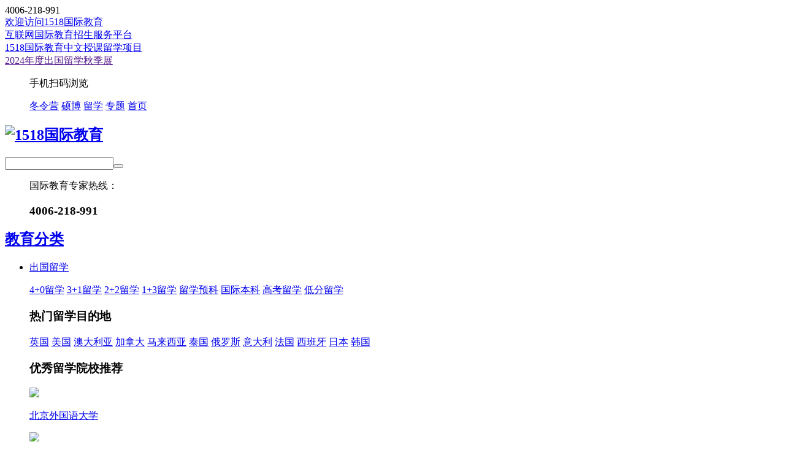

--- FILE ---
content_type: text/html; charset=utf-8
request_url: http://1518edu.com/40lx/6076
body_size: 11001
content:
<!doctype html>
<html>
<head>
<meta charset="utf-8">
<title>西交利物浦大学4+0国际本科报名条件-4+0留学-出国4+0留学问答_常见问题解答-1518国际教育</title>
<meta name="viewport" content="width=device-width,initial-scale=1,user-scalable=no" /> 
<meta name="Keywords" content="西交利物浦大学4+0,4+0国际本科 "/>
<meta name="Description" content="西交利物浦大学以使师生“Happy life successful career（幸福生活、成功人生）”为核心理念，以保护和发展人类生存能力为核心目标，以多元、规则、创新、自由、信任为核心价值，利用其在治理结构和管理模式上的空间，直接面向世界和未来发展趋势，融合东西文化与教育精华，"/>
<meta http-equiv="X-UA-Compatible" content="IE=edge">
<meta name="renderer" content="webkit">
<meta http-equiv="Cache-Control" content="no-siteapp"/>
<link rel="shortcut icon" href="/favicon.ico">
<link rel="stylesheet" href="/ui/css/base.css">
<link rel="stylesheet" href="/ui/css/style.css">
<script src="/ui/js/uaredirect.js"></script>
<script>uaredirect("/40lx/6076?f=m","");</script>
<!--[if (gte IE 9)|!(IE)]><!-->
<script src="/ui/am/js/jquery.min.2.1.4.js"></script>
<!--<![endif]-->
<!--[if lte IE 8 ]>
<script src="/ui/am/js/jquery-1.8.3-min.js"></script>
<script src="/ui/am/js/modernizr.js"></script>
<script src="/ui/am/js/amazeui.ie8polyfill.min.js"></script>
<![endif]-->
<script src="/ui/uk/js/uikit.min.js"></script>
<script src="/ui/uk/js/uikit-icons.min.js"></script>
<script src="/ui/am/js/amazeui.min.js"></script>
<script src="/ks_inc/kesion.common.js"></script>
<style>
.me-channel li a{ background:#fff;}
.me-channel li.curr a{ background:#DA251D; color:#fff}
.uk-sticky{box-shadow:0 5px 15px rgba(0,0,0,.08);}
.uk-alert-success{ text-align:center;text-align:center; font-size:12px;padding:10px 30px 10px 15px}
.uk-alert-close{ top:12px; right:10px}
</style>
<script type="application/ld+json">{"@context":"https://ziyuan.baidu.com/contexts/cambrian.jsonld","@id":"http://www.1518edu.com/40lx/6076","title":"西交利物浦大学4+0国际本科报名条件",
"description":"西交利物浦大学以使师生“Happy life successful career（幸福生活、成功人生）”为核心理念，以保护和发展人类生存能力为核心目标，以多元、规则、创新、自由、信任为核心价值，利用其在治理结构和管理模式上的空间，直接面向世界和未来发展趋势，融合东西文化与教育精华，",
"images":["http://www.1518edu.com"],
"upDate":"2022-04-13T13:47:51"},
</script>
</head>
<body>
<div class="me-top uk-visible@s">
<div class="uk-container uk-container-expand">
<div class="uk-grid-collapse uk-grid-match uk-child-width-expand@s" uk-grid>
<div><div id="rollAD" class="me-roll"><div id="rollText"><i class="am-icon-phone-square"></i>4006-218-991<br/>
<a href="/">欢迎访问1518国际教育</a><br/>
<a href="/">互联网国际教育招生服务平台</a><br/>
<a href="/zhongwen/">1518国际教育中文授课留学项目</a><br/>
<a href="">2024年度出国留学秋季展</a><br/></div></div></div>
<div><ul class="me-top-nav">
<a href="#"><i class="am-icon-mobile"></i></a><div uk-drop="mode:click;offset:0"><script src="/ui/js/qrcode.js"></script><div class="qrcode"><div id="output"></div><p>手机扫码浏览</p></div></div>
<a href="/camp/">冬令营</a>
<a href="/sobo/">硕博</a>
<a href="/liuxue/">留学</a>
<a href="/advance/">专题</a>
<a href="/">首页</a>
</ul></div>
</div>
</div>
</div>
<div class="me-header">
<div class="uk-container">
<div class="me-header-box">
<h2 class="me-logo"><a href="/"><img src="/ui/slogo.png"  alt="1518国际教育"/></a></h2>
<div class="uk-grid-small uk-grid-match" uk-grid>
<div class="uk-width-1-2@s uk-width-2-3@m"><div class="me-search">
<script> 
function dosearch(){var key=jQuery("#key-text").val();if (key=='' || key=='请输入搜索关键字'){KesionJS.Alert("请输入搜索关键字！","jQuery('#key-text').focus()");}else{var m=jQuery("#headSearchType").val();location.href="/search?key-"+ key+",type-article";}}
jQuery(document).ready(function(){if (jQuery("#key-text").val()==''){jQuery("#key-text").val('')}});
</script>
<div class="uk-search uk-search-default"><input type="input" id="key-text" class="uk-search-input" name="key" value="" onFocus="this.value=(this.value=='请输入搜索关键字')?'':this.value" onBlur="this.value=(this.value=='')?'请输入搜索关键字':this.value"/><input id="headSearchType" name="searchType" type="hidden" value="0"><button type="submit" class="uk-search-icon-flip" onClick="dosearch();" uk-search-icon></button></div>
</div></div>
<div class="uk-width-1-2@s uk-width-1-3@m uk-visible@s"><dl class="me-logo-tel"><dd><p>国际教育专家热线：</p><h3>4006-218-991</h3></dd><dt><i class="am-icon-phone"></i></dt></dl></div>
</div>
</div>
</div>
</div>
<link rel="stylesheet" href="/ui/css/nav.css">
<div class="hc-nav uk-visible@m"><div class="uk-container"><div class="hc-nav-bar"><div class="hc-lnav"><div class="allbtn"><h2><a href="#"><i class="am-icon-list-ul"></i>教育分类</a></h2>
<ul class="jspop-box">
<li class="a2">
<div class="tx"><a href="/liuxue/"><i class="am-icon-plane"></i>出国留学</a> </div>
<dl class="box-dl">
<a href="/advance/gkzt/5149.html">4+0留学</a>
<a href="/advance/mszt/5151.html">3+1留学</a>
<a href="/advance/mszt/5163.html">2+2留学</a>
<a href="/advance/mszt/5176.html">1+3留学</a>
<a href="/advance/mszt/5179.html">留学预科</a>
<a href="/advance/mszt/5180.html">国际本科</a>
<a href="/advance/gkzt/5193.html">高考留学</a>
<a href="/advance/gkzt/5239.html">低分留学</a>
<i class="am-icon-angle-right"></i>
</dl>
<div class="pop">
<h3>热门留学目的地</h3>
<dl class="pop-alink">
<a href="/country/Britain/">英国</a>
<a href="/country/America/">美国</a>
<a href="/country/Australia/">澳大利亚</a>
<a href="/country/Canada/">加拿大</a>
<a href="/country/Malaysia/">马来西亚</a>
<a href="/country/Thailand/">泰国</a>
<a href="/country/Russia/">俄罗斯</a>
<a href="/country/Italy/">意大利</a>
<a href="/country/France/">法国</a>
<a href="/country/Spain/">西班牙</a>
<a href="/country/Japan/">日本</a>
<a href="/country/Korea/">韩国</a>
</dl>
<div class="am-cf pop-line"></div>
<h3>优秀留学院校推荐</h3>
<dl class="pop-avg">
<a href="/liuxue/bfsu/"><div><img src="/images/logo/bfsu-logo.png"><p>北京外国语大学</p></div></a><a href="/liuxue/bisu/"><div><img src="/images/logo/bisu-logo.png"><p>北京第二外国语学院</p></div></a><a href="/liuxue/buct/"><div><img src="/images/logo/buct-logo.png"><p>北京化工大学</p></div></a><a href="/liuxue/uibe/"><div><img src="/images/logo/uibe-logo.png"><p>对外经济贸易大学</p></div></a>

</dl>
<div class="am-cf pop-line"></div>
<h3>口碑留学项目推荐</h3>
<dl class="pop-list">
<a href="/liuxue/bfsu/"><p>北京外国语大学 1+3多国预科、2+2国际本科</p></a>
<a href="/liuxue/cuc/"><p>中国传媒大学 英美澳加等留学预科</p></a>
<a href="/liuxue/uibe/"><p>对外经济贸易大学 1+3/4 3+2本硕连读</p></a>
<a href="/liuxue/cufe/"><p>中央财经大学 3+2/1+3/2+3多国名校直升</p></a>
</dl></div></li>
<li class="a3">
<div class="tx"><a href="/guoji/"><i class="am-icon-university"></i>国际学校</a> </div>
<dl class="box-dl">
<a href="/guoji/small/">国际小学</a>
<a href="/guoji/middle/">国际初中</a>
<a href="/guoji/high/">国际高中</a>
<a href="/guoji/course/">国际课程</a><a href="/guoji/howchoose/" >择校指南</a><a href="/guoji/opendate/">校园开放日</a>
<i class="am-icon-angle-right"></i>
</dl>
<div class="pop">
<h3>国际学校家长关注</h3>
<dl class="pop-alink"><a href="/guoji/small/">小学课程</a><a href="/guoji/middle/">初中课程</a><a href="/guoji/high/">高中课程</a><a href="/guoji/course/">AP课程</a><a href="/guoji/course/">BC课程</a><a href="/guoji/course/">A-level课程</a><a href="/guoji/course/">IB课程</a></dl>
<div class="am-cf pop-line"></div>
<h3>优秀国际学校推荐</h3>
<dl class="pop-avg">
<a href="/guoji/beila/"><div><img src="/uploadfiles/guoji/logo/beila-logo.png"><p>中育贝拉国际学校</p></div></a>
<a href="/guoji/bjwgy/"><div><img src="/uploadfiles/guoji/logo/bjwgy-logo.png"><p>北京外国语大学</p></div></a>
<a href="/guoji/sjt/"><div><img src="/uploadfiles/guoji/logo/sjt-logo.png"><p>上海交通大学国际高中</p></div></a>
<a href="/guoji/zizhu/"><div><img src="/uploadfiles/guoji/logo/zhiqing-logo.png"><p>清华紫清国际学校</p></div></a>
</dl>
<div class="am-cf pop-line"></div>
<h3>口碑国际课程推荐</h3>
<dl class="pop-list"><a href="/guoji/ywies/4553.html"><p>幼儿教育</p></a><a href="/guoji/beila/4576.html"><p>中育贝拉国际高中北京学校2019春季招生</p></a><a href="/guoji/kaishi/4582.html"><p>凯师美国高中课程班</p></a><a href="/guoji/zizhu/4653.html"><p>美国日内瓦大学本科项目</p></a>
</dl></div></li>
<li class="a1">
<div class="tx"><a href="/vip/"><i class="am-icon-briefcase"></i>直接出国留学</a> </div>
<dl class="box-dl">
<a href="/advance/direct/">直接申请</a>
<a href="/zhongwen/">中文授课留学</a>
<a href="/vip/tglx/">泰国留学</a>
<a href="#">韩国留学</a>
<a href="#">马来西亚留学</a>
</dl></li>
<li class="a4">
<div class="tx"><a href="/camp/"><i class="am-icon-paint-brush"></i>冬夏令营</a> </div>
<dl class="box-dl">
<a href="/winter/">冬令营</a>
<a href="/external/">出国游学</a>
<a href="/summer/">夏令营</a>
<i class="am-icon-angle-right"></i>
</dl></li></ul></div></div>
<ul class="me-menu">
<li><a href="/">首页</a></li>
<li><a href="/liuxue/">留学项目</a><span class="me-menu-hot"></span></li><li><a href="/sobo/">硕博留学</a></li>
<li><a href="/camp/">冬夏令营</a></li><li><a href="/advance/direct/">留学直申</a></li><li><a href="/article/">升学资讯</a></li>
<li style="float:right">
<a href="javascript:;">择校服务 <span class="am-icon-caret-down"></span></a>
<ul uk-dropdown="mode:click;offset:0">
<li><a href="/advance/">能力提升</a></li><li><a href="/expo/">择校展会</a></li><li><a href="/plan/">升学规划</a></li>
<li><a href="/abroad/">境外服务</a></li><li><a href="/gaokao/">助力高考</a></li>
</ul>
</li></ul></div></div></div><div class="uk-clearfix"></div>
<div class="uk-container"><div class="me-position"><a href="/">首页</a><i></i><a href="/article/">升学资讯</a><i></i><a href="/article/knowledge/">留学问答</a><i></i><a href="/40lx/">4+0留学</a><i></i>浏览文章</div></div>
<div class="uk-container">
<div class="me-class">
<div class="me-channel">
<ul uk-sticky="bottom:#footer;media:@l">
 <li><a href="/article/knowledge/know/">留学百科</a></li><li><a href="/article/knowledge/wiki/">留学预科</a></li><li><a href="/article/knowledge/faq/">3+2留学</a></li><li class="curr"><a href="/22lx/">2+2留学</a></li><li><a href="/40lx/">4+0留学</a></li><li><a href="/zwhz/">中外合作办学</a></li>

<li class="uk-visible@l"><a href="#" uk-totop uk-scroll></a></li>
</ul>
</div>
<div class="uk-grid-medium" uk-grid>
<div class="uk-width-2-3@m">
<div class="uk-card uk-card-default me-article">
<div class="uk-clearfix"></div>
<article class="am-article">
<div class="am-article-hd">
<h1 class="am-article-title">西交利物浦大学4+0国际本科报名条件</h1>
<ul class="am-article-meta">
<li class="am-fl" title="日期"><i class="am-icon-clock-o"></i>2022-04-13 / 13:47</li>
<li class="am-fl" title="浏览"><i class="am-icon-eye"></i><font type="showhits" action="count" f="0" id="6076" t="1" modelid="1">0</font></li>
<li class="am-fr"></li>
</ul>
</div>
<div class="am-cf"></div>
<div class="am-article-bd"><p>&nbsp;&nbsp;&nbsp;&nbsp;&nbsp;&nbsp;&nbsp;&nbsp;西交利物浦大学以使师生“Happy life and successful career（幸福生活、成功人生）”为核心理念，以保护和发展人类生存能力为核心目标，以多元、规则、创新、自由、信任为核心价值，利用其在治理结构和管理模式上的空间，直接面向世界和未来发展趋势，融合东西文化与教育精华，整合全球资源，探索高等教育新模式，培育有国际视野和竞争力的世界公民，以期影响中国乃至世界的教育发展。</p><p>&nbsp;&nbsp;&nbsp;&nbsp;&nbsp;&nbsp;&nbsp;&nbsp;西交利物浦大学按照世界知名大学标准选聘师资，现有教师近400人，其中80%为外籍教师。专业课教师均具有国际知名大学博士学位和丰富的教学与科研经验。2011年起，西交利物浦大学聘用国际顶级教育猎头公司面向全球选聘高端人才，以英国蛋白质研究协会主席David O’Connor教授为代表的世界级学者已经陆续全职加盟西浦。</p><p>&nbsp;&nbsp;&nbsp;&nbsp;&nbsp;&nbsp;&nbsp;&nbsp;西交利物浦大学面向海内外招收本科生、研究生, 接受国外大学交换生，目前注册学生9000余人，100余名海外学生来自全球20余个国家和地区。西交利物浦大学开设以理、工、管、文等23个专业，除公共基础课外均采用全英文授课。</p><p>&nbsp;&nbsp;&nbsp;&nbsp;&nbsp;&nbsp;&nbsp;&nbsp;<strong>报名条件</strong></p><p><span style="white-space: normal;">&nbsp; &nbsp; </span><span style="white-space: normal;">&nbsp;&nbsp;&nbsp;&nbsp;</span>1. 拥护党的领导，品学兼优、遵纪守法的中国籍学生；</p><p><span style="white-space: normal;">&nbsp; &nbsp; </span><span style="white-space: normal;">&nbsp;&nbsp;&nbsp;&nbsp;</span>2. 原则上英语语言成绩最低要求：雅思6分，托福70分（iBT）；</p><p><span style="white-space: normal;">&nbsp; &nbsp; </span><span style="white-space: normal;">&nbsp;&nbsp;&nbsp;&nbsp;</span>3. 原录取（就读）大学世界排名原则上不低于世界前150 位；或拟（就）读专业的世界排名原则上不低于世界前50位。大学或专业排名原则上以最近两年QS/THE/US NEWS 的世界大学排名作为参照。</p></div>
<div class="am-cf"></div>
<div class="uk-alert-success" uk-alert hidden><a class="uk-alert-close" uk-close></a><p>丨--图片来源于网络，若有侵权请联系删除--丨</p></div>
<div class="am-cf"></div>
<ul class="am-article-tags"></ul>
<div class="am-cf"></div>
<ul class="am-navigation">
<li>上一篇：<a href="/40lx/6075" title="4+0国际本科院校招生条件是什么">4+0国际本科院校招生条件是什么</a></li>
<li>下一篇：<a href="/40lx/6079" title="中外合作办学4+0院校介绍（国内）">中外合作办学4+0院校介绍（国内）</a></li>
</ul>
</article>
<div class="uk-clearfix"></div>
</div>
<div class="uk-clearfix" id="baoming"></div>
<div class="xx-form">
<style>
.xx-form{ margin:0px auto;box-shadow: 0 5px 15px rgba(0,0,0,.08);}
</style>
<h3>填写下面表单快速预报名</h3>
<form name="order" action="/plus/plus.form/formrecord.aspx?action=Save&id=5" method="post" class="am-form" data-am-validator>
<script>
thisURL = document.URL;
strwrite = "<input type='hidden' id='ourl' name='ourl' value="+ thisURL +" >"
document.write( strwrite );
</script>
<ul class="am-avg-sm-1 s-avg-article">
<li><dl><dt>留学问题全面解答，请输入你想咨询的问题：</dt><dd><input type="text" name="ofaq" id="ofaq" placeholder="在线预约享受VIP一对一咨询服务" value="" style="color: rgb(55, 55, 55);"></dd></dl></li>
</ul>
<ul class="am-avg-sm-2 am-avg-md-3 am-avg-lg-3 s-avg-article">
<li><dl><dt>学生姓名</dt><dd><input type="text" name="oname" id="oname" value="" class="required" required/></dd></dl></li>
<li><dl><dt>手机号码</dt><dd><input type="text" name="otel" id="otel" value="" class="required" required/></dd></dl></li>
<li><dl><dt>身份证号</dt><dd><input type="text" name="oid" id="oid" value=""/></dd></dl></li>
<li><dl><dt>验证码</dt><dd><input type="text" name="verifycode" size="6" class="code"><img src="/Plus/ValidateCode.aspx" align="absmiddle" onclick="this.src='/Plus/ValidateCode.aspx?t='+Math.random();" border="0" style="cursor:hand"></dd></dl></li>
<li><dl><dt></dt><dd><button class="am-btn am-btn-danger am-btn-sm am-btn-block" type="submit">提交申请</button></dd></dl></li>
<li><dl><dt></dt><dd style=" line-height:32px"><input name="agreement" type="checkbox" value="" required style=" margin:10px 5px 0px 0px">已阅读<a href="#id-phone" uk-toggle>《个人信息授权书》</a></dd></dl></li>
</ul>
</form>
<script type="text/javascript">
$(document).ready(function(){
$("form[oname = 'order']").submit(function(){
var msg = 1;
$(".required").each(function() {
if($(this).val() == ''){
$(this).css("border","1px solid red");
msg = 0; 
}
});
var phone=$("#otel").val();
if(!(/^1[3456789]\d{9}$/.test(phone))){
alert("手机号码有误，请重填");
msg = 0; 
}
if(msg == 0){
return false;
}
});
});
</script> 
</div>
<div class="uk-clearfix uk-margin"></div>
</div>
<div class="uk-width-1-3@m">
<div class="uk-card uk-card-default me-blank">
<div class="me-tit-right"><span class="me-tit-span"><i class="me-tit-span-i"></i>热门推荐</span></div>
<ul class="me-list-right">
<li><em class="em01">1</em><a href="/40lx/6480" title="4+0中外合作办学国家承认学历吗？">4+0中外合作办学国家承认学历吗？</a><span>714</span></li><li><em class="em02">2</em><a href="/40lx/6524" title="国际本科4+0项目入学条件">国际本科4+0项目入学条件</a><span>591</span></li><li><em class="em03">3</em><a href="/40lx/6144" title="广东省的这几所4+0国际本科，你知道吗？ ">广东省的这几所4+0国际本科，你知道吗？ </a><span>479</span></li><li><em class="em04">4</em><a href="/40lx/6079" title="中外合作办学4+0院校介绍（国内）">中外合作办学4+0院校介绍（国内）</a><span>471</span></li><li><em class="em05">5</em><a href="/40lx/6080" title="中外合作办学4+0自主招生院校招生信息盘点汇总">中外合作办学4+0自主招生院校招生信息盘点</a><span>445</span></li><li><em class="em06">6</em><a href="/40lx/6068" title="2023年4+0国际本科院校一览">2023年4+0国际本科院校一览</a><span>427</span></li><li><em class="em07">7</em><a href="/40lx/6147" title="4+0国际本科项目有哪些院校可以推荐？">4+0国际本科项目有哪些院校可以推荐？</a><span>427</span></li><li><em class="em08">8</em><a href="/40lx/6465" title="4+0本科是什么意思？">4+0本科是什么意思？</a><span>401</span></li><li><em class="em09">9</em><a href="/40lx/6450" title="国际本科4+0项目：不出国也能留学，没过线也能上985、211">国际本科4+0项目：不出国也能留学，没过线</a><span>341</span></li><li><em class="em010">10</em><a href="/40lx/6566" title="国际本科4+0项目入学条件">国际本科4+0项目入学条件</a><span>324</span></li>

</ul>
<div class="uk-clearfix"></div>
<div class="me-slider-right">
<div data-am-widget="slider" class="am-slider am-slider-c2" data-am-slider='{&quot;directionNav&quot;:false}' >
<ul class="am-slides">
<li><a href="/40lx/6480"><img src="/Upload/images//2023-1/Q133179818596923.jpg"><div class="am-slider-desc">4+0中外合作办学国家承认学历吗？</div></a></li><li><a href="/article/dynamic/zjsd/5100.html"><img src="/Upload/images/2021/6376238549561138102086499.jpg"><div class="am-slider-desc">出国留学的意义，为什么这么多人选择出国留学</div></a></li><li><a href="/article/news/6697.html"><img src="/Upload/images/2024/6384894457118265294183219.png"><div class="am-slider-desc">出国留学档案如何处理掉(出国留学档案办理流程)</div></a></li><li><a href="/article/apply/condition/5233.html"><img src="/Upload/images/2021-8/6376559563429816143212960.jpg"><div class="am-slider-desc">想去香港求学读本科，这些条件不能少！</div></a></li>

</ul>
</div>
</div>
<div class="uk-clearfix"></div>
</div>
<div class="uk-clearfix"></div>
</div>
</div>
</div>
</div>
	
<div class="uk-clearfix" id="footer"></div>
<div class="me-bottom">
<div class="uk-container">
<div class="uk-grid-collapse uk-grid-match" uk-grid>
<div class="uk-width-2-3@s uk-width-1-2@m">
<ul class="am-avg-sm-3 am-avg-md-4 am-avg-lg-4 s-avg-bottom">
<li><dl><dt>1518国际教育</dt><dd><p><a href="/about/">关于我们</a></p><p><a href="/contact/">联系我们</a></p><p><a href="/joinus/">加入我们</a></p><p><a href="/statement/">网站声明</a></p><p><a href="/agreement/">隐私政策</a></p></dd></dl></li>
<li><dl><dt>机构服务</dt><dd><p><a href="/cooperation/">商务合作</a></p><p><a href="/cooperation/">代理招生</a></p><p><a href="/cooperation/">合作招生</a></p><p><a href="/abroad/">发布广告</a></p></dd></dl></li>
<li><dl><dt>学员服务</dt><dd><p><a href="javascript:void(0);" onclick="openJesongChatByGroup(36591,68008);return false">帮我选课</a></p><p><a href="javascript:void(0);" onclick="openJesongChatByGroup(36591,68008);return false">免费咨询</a></p><p><a href="/toushu/">投诉建议</a></p><p><a href="/gaokao/gkzn/">在线报名</a></p></dd></dl></li>
<li class="am-show-md-up"><dl class="footer-menu-r"><dt>发现更多</dt><dd><p><a href="/map">网站导航</a></p><p><a href="/friendlink">友情链接</a></p><p><a href="/advance/">热门项目</a></p></dd></dl></li>
</ul>
</div>
<div class="uk-width-1-3@s uk-width-1-4@m">
<div class="me-bottom-tel">
<img src="/ui/images/png/tel.png">
<div class="am-cf"></div>
<div class="me-bottom-teltxt">全国统一客服电话(免长途费)<br><span id="tel">4006-218-991</span><br>周一至周六 09:00-17:00 接听</div>
</div>
</div>
<div class="uk-visible@m uk-width-1-4@m">
<ul class="am-avg-sm-2 s-avg-weixin">
<li><dl><dt><img src="/ui/images/jpg/wxgzh.jpg" /></dt><dd>微信官方公众号</dd></dl></li>
<li><dl><dt><img src="/ui/images/jpg/wxzx.jpg" /></dt><dd>微信扫码咨询</dd></dl></li>
</ul>
</div>
</div>
</div>
</div>
<div class="me-copyright">
<p>Copyright © &nbsp;2025. All Rights Reserved.</p><p>北京欧美理想环球教育科技有限公司 版权所有</p>
<p id="icp"><script src="/ui/js/icp.js"></script></p>
<ul class="am-avg-sm-2 am-avg-md-4 s-avg-icp">
<li><dl><a href="http://www.bjjubao.org/" target="_blank" rel="nofollow"><dt><img src="/ui/images/png/footer-ba00.png" /></dt><dd>北京互联网<br>举报中心</dd></a></dl></li>
<li><dl><a href="#" target="_blank" rel="nofollow"><dt><img src="/ui/images/png/footer-ba01.png" /></dt><dd>网络110<br>报警服务</dd></a></dl></li>
<li><dl><a href="http://www.12377.cn/" target="_blank" rel="nofollow"><dt><img src="/ui/images/png/footer-ba02.png" /></dt><dd>不良信息<br>举报中心</dd></a></dl></li>
<li><dl><a href="http://www.wenming.cn" target="_blank" rel="nofollow"><dt><img src="/ui/images/png/footer-ba03.png" /></dt><dd>中国文明网<br>传播文明</dd></a></dl></li>
</ul>
</div>
<div id="id-phone" class="uk-flex-top" style="z-index:999999999" uk-modal><div class="uk-modal-dialog uk-modal-body uk-margin-auto-vertical"><button class="uk-modal-close-default" type="button" uk-close></button><h4>《个人信息授权书》</h4><p>尊敬的用户，您选择使用“已阅读”《个人信息授权书》后，您同意本平台网站在法律允许的范围内，收集您的手机号码，您的手机号码仅会用于页面的预填充，且只有您点击提交按钮之后信息才会传递给相关院校招生办。</p></div></div>
<script>jQuery('#output').qrcode({width:150,height:150,foreground:"#da251d",text:"/40lx/6076"});</script>
<script src="/ui/js/novacancy.js"></script>
<script src="/ui/js/me.js"></script>
<script src="/tp/PC/skin/js/page.load.js"></script>
</body>
</html>

--- FILE ---
content_type: application/javascript
request_url: http://1518edu.com/ks_inc/kesion.common.js
body_size: 15950
content:
/**----前台模板里必须调用的通用JS文件--**/
var appurl = '/'; //主程序安装URL,请正确填写,否则可能导到JS不能用,如是网站有启用二级域名，请填写主站域名

if(window.name!='dragmain'){
    document.write('<script src="' + appurl + 'ks_inc/dialog/jquery.artDialog.js?skin=opera"><\/script><script src="' + appurl + 'ks_inc/dialog/plugins/iframeTools.js"><\/script>');
};


/**
 * 全站搜索
 */
function siteSearch(id, url) {
    var $id = $('#' + id)
    if (!$.trim($id.val())) {
        $id.val('').focus();
        return false
    }
    var type = $("#type").val();
    if (type == undefined) type = 'all';
    if (url.indexOf("?") == -1) {
        location.href = url + '?type-' + type + ',key-' + $id.val();
    } else {
        location.href = url + ',type-' + type + ',key-' + $id.val();

    }
    return false;
}

/**
 * 新增（默认图片）
 */
var replaceDefaultImgArray = [];
function replaceDefaultImg(el){
    replaceDefaultImgArray.push(el)
}

function copyText(id) {
    var Url2 = document.getElementById(id);
    Url2.select(); // 选择对象
    document.execCommand("Copy"); // 执行浏览器复制命令
    KesionJS.Alert("恭喜，复制成功！", null);
} 

function openDialogBox(url, params) {
    params = params || {};
    params.width = params.width || 1000;
    params.height = params.height || 530;
    var box = $.dialog.open(url, {lock: true, title: params.title, width: params.width, height: params.height});
    return box
}
function closeAllDialogBox(resolve) {
    var list = art.dialog.list;
    for (var i in list) {
        list[i].close();
    };
    
    if (resolve) {
        new Function(resolve)()
    }
}


//===========================Ajax标签结束开始===============================================
$(document).ready(function() {

    $("span[type=ajax]").each(function() {
        loadAjaxList($(this));
    });

    $("*[linkref]").click(function() {
        var linkid = $(this).attr("linkref");
        var url = appurl + "plus/Ajaxs.ashx?a=linkhits&linkid=" + linkid + "&anticache=" + Math.floor(Math.random() * 1000);
        $.ajax({
            type: "get",
            async: false,
            url: url,
            cache: false,
            success: function(d) {}
        });
    });
    $("font[type=showhits]").each(function() {
        var url = appurl + "index.aspx?c=hits&action=" + $(this).attr("action") + "&f=" + $(this).attr("f") + "&t=" + $(this).attr("t") + "&modelid=" + $(this).attr("modelid") + "&id=" + $(this).attr("id") + "&anticache=" + Math.floor(Math.random() * 1000);
        var o = $(this);
        $.ajax({
            type: "get",
            async: false,
            url: url,
            cache: false,
            success: function(d) {
                o.html(d);
            }
        });

    });
	

    //判断APP
    if (isOpenApp()) {
        $(".quick-btn").hide();
        $("body").addClass("appbody");
    }

});
//========================ajax方式加载标签 参数：obj 标签ID ,labelParam 标签参数========================
function loadAjaxList(o) {
    var id = o.attr("id");
    var idarr = id.split('_');
    var labelid = idarr[0].replace(/ks/g, "").replace(/SQL/g, "").replace(/Special/g, "");
    var typeid = idarr[1]; //是否分页
    var channelid = idarr[2];
    var classid = idarr[3];
    var infoid = idarr[4];
    var specialid = idarr[5];
    if (id.substring(0, 7) == "Special") {
        loadPage('Special', id, labelid, 1, channelid, classid, infoid, refreshtype, specialid, userparam);
    } else if (id.substring(0, 2) == "ks") {
        if (typeid == 1) { //分页
            loadPage('Label', id, labelid, 1, channelid, classid, infoid, refreshtype, specialid, userparam);
        } else {
            getlabelcontent("plus/ajaxLabel.aspx", id, labelid, "Label", typeid, channelid, classid, infoid);
        }
    } else if (id.substring(0, 3) == "SQL") {
        var refreshtype = o.attr("refreshtype");
        var userparam = o.attr("userparam");
        if (idarr[1] == 1) {
            loadPage('SQL', id, labelid, 1, channelid, classid, infoid, refreshtype, specialid, userparam);
        } else {
            getlabelcontent("plus/ajaxLabel.aspx?1=1" + getUrlParam(), id, labelid, "SQL", userparam, channelid, classid, infoid);
        }
    }
};

function getlabelcontent(posturl, id, labelid, action, userparam, channelid, classid, infoid) {
    $.get(appurl + posturl, {
        action: action,
        labelid: labelid,
        userparam: userparam,
        channelid: channelid,
        m_classid: classid,
        m_infoid: infoid
    }, function(d) {
        $("#" + id).html(d);
    });
};

function loadPage(action, id, labelid, page, modelid, classid, infoid, refreshtype, specialid, userparam) {
        if (userparam == '') {
            $("#" + id).html("<div align='center'>正在读取数据...</div>");
        } else {
            $("span[userparam^='" + userparam + "']").html("<div align='center'>正在读取数据...</div>");
        }
        var s = appurl + "plus/ajaxLabel.aspx?action=" + action + "&ispage=1&objid=" + escape(id) + "&m_infoid=" + infoid + "&m_id=" + modelid + "&labelid=" + escape(labelid) + "&m_classid=" + classid + "&refreshtype=" + refreshtype + "&specialid=" + specialid + "&page=" + page + "&userparam=" + escape(userparam) + getUrlParam();
        $.ajax({
            type: "post",
            url: s,
            cache: false,
            success: function(d) {
                if (userparam == '') {
                    $("#" + id).html(d);
                } else {

                    $("span[userparam='" + userparam + "']").html(d);
                }

            }
        });
    };
    //取url传的参数

function getUrlParam() {
    var URLParams = new Object();
    var aParams = document.location.search.substr(1).split('&'); //substr(n,m)截取字符从n到m,split('o')以o为标记,分割字符串为数组
    if (aParams != '' && aParams != null) {
        var sum = new Array(aParams.length); //定义数组
        for (i = 0; i < aParams.length; i++) {
            sum[i] = new Array();
            var aParam = aParams[i].split('='); //以等号分割
            URLParams[aParam[0]] = aParam[1];
            sum[i][0] = aParam[0];
            sum[i][1] = aParam[1];
        }
        var p = '';
        for (i = 0; i < sum.length; i++) {
            p = p + '&' + sum[i][0] + "=" + sum[i][1];
        }
        return p;
    } else {
        return "";
    }
};

function turn(page, objId, userparam) {
        if (page == -1) {
            alert("已经是首页了！");
        } else if (page == -2) {
            alert("已经是最后一页了！");
        } else {
            var idarr = objId.split('_');
            var labelid = idarr[0].replace("ks", "").replace("SQL", "");
            var channelid = idarr[2];
            var classid = idarr[3];
            var infoid = idarr[4];
            var specialid = idarr[5];
            var refreshtype = $("#" + objId).attr("refreshtype");
            var action = 'Label';
            if (objId.substring(0, 3) == "SQL") action = 'SQL';
            loadPage(action, objId, labelid, page, channelid, classid, infoid, refreshtype, specialid, userparam);
        }
    };
    //============================Ajax标签结束==================================================

//判断是不是APP中打开，是返回 true 否则返回false
isOpenApp = function() {
    var YundabaoUA = navigator.userAgent; //获取当前的useragent
    if (YundabaoUA.indexOf('CK 2.0') > -1) //判断当前的ua中是否包含"CK 2.0"，如果包含"CK 2.0"标识当前在云打包的应用中
    {
        return true;
    } else {
        return false;
    }
};

//检查是否中文字符
is_zw = function(str) {
    exp = /[0-9a-zA-Z_.,#@!$%^&*()-+=|\?/<>]/g;
    if (str.search(exp) != -1) {
        return false;
    }
    return true;
};

// 检查是否有效的扩展名
IsExt = function(FileName, AllowExt) {
        var sTemp;
        var s = AllowExt.toUpperCase().split("|");
        for (var i = 0; i < s.length; i++) {
            sTemp = FileName.substr(FileName.length - s[i].length - 1);
            sTemp = sTemp.toUpperCase();
            s[i] = "." + s[i];
            if (s[i] == sTemp) {
                return true;
                break;
            }
        }
        return false;
    };
    //检查是否数字方法一
is_number = function(str) {
        exp = /[^0-9()-]/g;
        if (str.search(exp) != -1) {
            return false;
        }
        return true;
    };
    //检查数字方法二

function CheckNumber(Obj, DescriptionStr) {
        if (Obj.value != '' && (isNaN(Obj.value) || Obj.value < 0)) {
            alert(DescriptionStr + "应填有效数字！");
            Obj.focus();
            return false;
        }
        return true;
    };
    //检查电子邮件有效性
is_email = function(str) {
        if ((str.indexOf("@") == -1) || (str.indexOf(".") == -1)) {
            return false;
        }
        return true;
    };
 //检查是否手机号
function ismobile(s, areacode) {
    if (areacode != '' && areacode != undefined) {
        if(areacode=='+86'){
            var p = /^(013|014|015|016|017|018|13|14|15|16|17|18|19)\d{9}$/;
            if (s.match(p) != null) {
                return true;
            }
            return false;
        }else if(areacode=='+1'){
            var mobilecode = areacode+s;
            if (mobilecode.length > 17) {
                return false;
            }
            if (!(new RegExp(/^(?:\(?[0\+]?\d{1,3}\)?)[\s-]?(?:0|\d{1,4})[\s-]?(?:(?:13\d{9})|(?:\d{7,8}))/).test(mobilecode))) {
                return false;
            }
            return true;
        }else{
            var mobilecode = areacode+s;
            if (mobilecode.length > 17) {
                return false;
            }
            if (!(new RegExp(/^(?:\(?[0\+]\d{2,3}\)?)[\s-]?(?:(?:\(0{1,3}\))?[0\d]{1,4})[\s-](?:[\d]{7,8}|[\d]{3,4}[\s-][\d]{3,4})/).test(mobilecode))) {
                return false;
            }
            return true;
        }
    }else{
        var p = /^(013|014|015|016|017|018|13|14|15|16|17|18|19)\d{9}$/;
        if (s.match(p) != null) {
            return true;
        }
        return false;
    }
};

//检查密码是否满足：密码长度不小于8位，包含数字、字母大、小写、符号中的至少2种
function checkAllowPassWord(val) {
    var regUpper = /[A-Z]/;
    var regLower = /[a-z]/;
    var regNum = /[0-9]/;
    var regTeShu = new RegExp("[`~!@#$^&*()=|{}':;',\\[\\].<>/?~！@#￥……&*（）——|{}【】‘；：”“'。，、？+-]");
    var complex = 0;
    if (regLower.test(val)) {
        ++complex;
    }
    if (regUpper.test(val)) {
        ++complex;
    }
    if (regNum.test(val)) {
        ++complex;
    }
    if (regTeShu.test(val)) {
        ++complex;
    }
    if (complex < 2 || val.length < 8) {
        return false
    } else {
        return true;
    }
}

OpenWindow = function(Url, Width, Height, WindowObj) {
    var ReturnStr = showModalDialog(Url, WindowObj, 'dialogWidth:' + Width + 'pt;dialogHeight:' + Height + 'pt;status:no;help:no;scroll:no;status:0;help:0;scroll:0;');
    return ReturnStr;
};

function OpenThenSetValue(Url, Width, Height, WindowObj, SetObj, SetObj2) {
    var ReturnStr = showModalDialog(Url, WindowObj, 'dialogWidth:' + Width + 'pt;dialogHeight:' + Height + 'pt;status:no;help:no;scroll:no;status:0;help:0;scroll:0;');
    if (ReturnStr != '' && ReturnStr != undefined) {
        SetObj.value = ReturnStr;
        if (SetObj2 != undefined) SetObj2.value = ReturnStr;
        try {
            document.getElementById("show" + SetObj.id).src = ReturnStr;
        } catch (e) {}
    }
    return ReturnStr;
};

//后台统一调用选择文件FieldID 返回的text ID号,ChannelID模型ID或对应uploadsetting.confg的模块名称
function SelectFiles(FieldID, ChannelID, pic, fun) {
    var param = 'channelid=' + ChannelID;
    if (isNaN(ChannelID)) {
        param = 'module=' + ChannelID;
    }
   
    if (document.all || dialogType == 1) {
        var str = OpenThenSetValue('../Include/SelectFile.aspx?' + param, 850, 420, window, $('#' + FieldID)[0]);
        if (pic != '' && pic != undefined) {
            $("#" + pic).attr("src", str);
        }
        if (fun != '' && fun != undefined) {
            eval(fun);
        }

    } else {
        if (fun == undefined) fun = '';
        parent.openWin('选择文件', 'Include/SelectFile.aspx?fieldID=' + FieldID + "&" + param + "&fun=" + fun, false, 960, 560);
    }
};

//前台
function SelectUserFiles(FieldID, ChannelID, pic, fun) {
    if (document.all || dialogType == 1) {
        var str = OpenThenSetValue('/plus/Include/SelectFile.aspx?channelid=' + ChannelID, 850, 420, window, $('#' + FieldID)[0]);
        if (pic != '' && pic != undefined) {
            $("#" + pic).attr("src", str);
        }
        if (fun != '' && fun != undefined) {
            eval(fun);
        }

    } else {
        if (fun == undefined) fun = '';
        parent.openWin('选择文件', '/plus/Include/SelectFile.aspx?fieldID=' + FieldID + "&channelid=" + ChannelID + "&fun=" + fun, false, 960,560);
    }
};

//后台选择模板
var dialogType = 0;

function SelectTemplate(FieldID, from3g) {
    if (dialogType == 1) {
        OpenThenSetValue('../include/KS.SelectTemplate.aspx?from3g=' + from3g, 700, 450, window, $('#' + FieldID)[0]);
    } else {
        parent.openWin('选择模板', 'include/KS.SelectTemplate.aspx?from3g=' + from3g + '&fieldID=' + FieldID, false,900, 580);
    }
};
var box = '';

function upbtnyun(FieldID,type) {
    if (type != undefined) {
        box = jQuery.dialog.open("/plus/Course/GetYunVideo.aspx?bgcolor=white&from=pc&VideoType=" + type + "&fieldID=" + FieldID, { lock: true, fixed: true, title: "<div style='text-align:left'>选择视频文件</div>", width: 1100, height: 650, max: false, min: false });
    }

}

function Getcolor(obj, param) {
    box = $.dialog.open(appurl + 'ks_inc/selectcolor.html?' + param, {
        id: 'colorbox',
        title: false,
        left: $('#' + obj).offset().left + 150,
        top: $('#' + obj).position().top + 110,
        width: 225,
        height: 148,
        min: false,
        max: false,
        padding: "0px 0px"
    });
    $('#' + obj).attr('src', '../../admin/images/rect.gif');
};

function ShowSkinPic(id) {
    $.ajax({
        type: "POST",
        url: appurl + "plus/ajaxs.ashx",
        data: "a=getSkinPic&skinid=" + id,
        success: function(data) {
            if (data == '') {
                $("#viewSkin").hide();
            } else {
                $("#viewSkin").show().attr("src", data);
            }
        }
    });
};
CheckEnglishStr = function(Obj, DescriptionStr) {
    var TempStr = Obj.value;
    var  i = 0;
    var  ErrorStr = '';
    var  CharAscii;
    if (TempStr != '') {
        for (i = 0; i < TempStr.length; i++) {
            CharAscii = TempStr.charCodeAt(i);
            if (CharAscii >= 255 || CharAscii <= 31) {
                ErrorStr = ErrorStr + TempStr.charAt(i);
            } else {
                if (!CheckErrorStr(CharAscii)) {
                    ErrorStr = ErrorStr + TempStr.charAt(i);
                }
            }
        }
        if (ErrorStr != '') {
            alert("出错信息:\n\n" + DescriptionStr + '发现非法字符:' + ErrorStr);
            Obj.focus();
            return false;
        }
        if (!(((TempStr.charCodeAt(0) >= 48) && (TempStr.charCodeAt(0) <= 57)) || ((TempStr.charCodeAt(0) >= 65) && (TempStr.charCodeAt(0) <= 90)) || ((TempStr.charCodeAt(0) >= 97) && (TempStr.charCodeAt(0) <= 122)))) {
            alert(DescriptionStr + '首字符只能够为数字或者字母');
            Obj.focus();
            return false;
        }
    }
    return true;
};
CheckErrorStr = function(CharAsciiCode) {
    var TempArray = new Array(43, 46, 34, 47, 92, 42, 58, 60, 62, 63, 124);
    for (var i = 0; i < TempArray.length; i++) {
        if (CharAsciiCode == TempArray[i]) { return false; }
    }
    return true;
};

InsertKeyWords = function(obj, KeyWords) {
    if (KeyWords != '') {
        if (obj.value.search(KeyWords) == -1) {
            if (obj.value == ''){
				obj.value = KeyWords;
			}
            else{ obj.value = obj.value + ' ' + KeyWords; 
			}
        }
    }
    if (KeyWords == 'Clean') {
        obj.value = '';
    }
    return;
};


CheckBox = function(checked) {
    $("input[type='checkbox']").attr("checked", checked);
};
CheckAll = function(form,obj) {
    $("input[type='checkbox']").each(function() {
        
        if (this.name != 'chkall' && !this.disabled && this.name.indexOf('$') < 0) {
           
            if ($('input[name="chkall"]')[0].checked == true) {
                this.checked = true;
                $(this).attr('checked',true)
            } else {
                this.checked = false;
                $(this).attr('checked',false)
            }
        }
    });

};

function InsertFileFromUp(FileList, fileSize, maxId, title, EditorId) {
    var files = FileList.split('/');
    var file = files[files.length - 1];
    var fileext = FileList.substring(FileList.lastIndexOf(".") + 1, FileList.length).toLowerCase();
    if (fileext == "gif" || fileext == "jpg" || fileext == "jpeg" || fileext == "bmp" || fileext == "png") {
        if (EditorId == ''){
            insertHTMLToEditor('<img src="' + FileList + '" border="0"/><br/>');
		}
        else{
            insertHTMLToEditorById(EditorId, '<img src="' + FileList + '" border="0"/><br/>');
		}
    } else if (fileext == "mp3" || fileext == "flv" || fileext == "mp4" || fileext == "f4v" || fileext == "wmv" || fileext == "swf" || fileext == "rm" || fileext == "rmvb") {
        var mheight = 450;
        if (fileext == "mp3") mheight = 100;
        if (EditorId == ''){
            insertHTMLToEditor('[media=' + fileext + ',500,' + mheight + ',1]' + FileList + '[/media]');
		}
        else{
            insertHTMLToEditorById(EditorId, '[media=' + fileext + ',500,' + mheight + ',1]' + FileList + '[/media]');
		}
    } else {
        var str = "<div class=\"quote\">[UploadFiles]" + maxId + "," + fileSize + ",." + fileext + "," + title + "[/UploadFiles]</div>";
        if (EditorId == '' || EditorId == undefined) {
            insertHTMLToEditor(str);
        } else {
            insertHTMLToEditorById(EditorId, str);
        }
    }
};

function insertHTMLToEditorById(editorId, codeStr) {
    eval(editorId + ".execCommand('insertHtml', '" + codeStr + "');");
};


//判断是否有选择复选框的值，参数op：edit修改
GetIDS = function(op) {
    var aa = document.getElementsByName("ids");
    var n = 0;
    for (var i = 0; i < aa.length; i++)
        if (aa[i].checked) n++;
    if (n == 0) {
        KesionJS.Alert('对不起，你没有选择记录!', null);
        return false;
    }
    if (op == 'del') {
        return (confirm('确定删除选中的记录吗?'));
    } else if (op == 'edit' && n > 1) {
        KesionJS.Alert('对不起，一次只能编辑一条记录!', null);
        return false;
    } else
        return true;
};
chk = function(obj) {
    var el = event.srcElement;
	
    var selectedcolor = '#E7F1FA';
    if (el.type == 'checkbox') {
        if (el.checked == true)
            obj.style.background = selectedcolor;
        else
            obj.style.background = '';
    } else {
        var chkbox = $(obj).find("input[type='checkbox']");
        if (chkbox.attr("checked") == undefined) {
            chkbox.attr("checked", true).parent().attr("class", "wCheck wCheck-mode-checkbox  wCheck-theme-square-classic-red wCheck-on");
            obj.style.background = selectedcolor;
        } else {
            obj.style.background = '#ffffff';
            chkbox.attr("checked", false).parent().attr("class", "wCheck wCheck-off wCheck-mode-checkbox  wCheck-theme-square-classic-red");
        }
    }
};

function Select(flag) {
    for (var i = 0; i < document.forms[0].elements.length; i++) {
        var e = document.forms[0].elements[i];
        if (e.type == "checkbox") {
            switch (flag) {
                case 0:
                    e.checked = 'checked';
                    e.parentElement.parentElement.style.background = '#D2E3F2';
                    break;
                case 1: //反选
                    if (e.checked == '') {
                        e.checked = 'checked';
                        e.parentElement.parentElement.style.background = '#D2E3F2';
                    } else {
                        e.checked = '';
                        e.parentElement.parentElement.style.background = '';
                    }
                    break;
                case 2:
                    e.checked = '';
                    e.parentElement.parentElement.style.background = '';
                    break;
            }
            //   e.checked='checked';
        }
    }
};

// 修改编辑栏高度
function zoomtextarea(num, objname) {
    if ($("#" + objname).height() > 200 || num > 0) {
        $("#" + objname).height($("#" + objname).height() + num * 10);
    }

};

function showtips(str) {
    document.write('<div id="tips" style="display:none;" class="message">');
    document.write(str + '</div><div style="clear:both;"></div>');
    $("#tips").fadeIn("slow");
};

//显示提示层代码
function showhintinfo(obj, objleftoffset, objtopoffset, title, info, objheight, showtype, objtopfirefoxoffset) {
    var p = getposition(obj);

    if ((showtype == null) || (showtype == "")) {
        showtype == "up";
    }
    document.getElementById('hintiframe' + showtype).style.height = objheight + "px";

    document.getElementById('hintinfo' + showtype).innerHTML = info;
    document.getElementById('hintdiv' + showtype).style.display = 'block';

    if ((objtopfirefoxoffset != null) && !IsIE) {
        document.getElementById('hintdiv' + showtype).style.top = p['y'] + objtopfirefoxoffset + "px";
    } else {

        if (objtopoffset == 0) {
            if (showtype == "up") {
                document.getElementById('hintdiv' + showtype).style.top = p['y'] - document.getElementById('hintinfo' + showtype).offsetHeight - 40 + "px";
            } else {
                document.getElementById('hintdiv' + showtype).style.top = p['y'] + obj.offsetHeight + 5 + "px";
            }
        } else {
            document.getElementById('hintdiv' + showtype).style.top = p['y'] + objtopoffset + "px";
        }
    }
    document.getElementById('hintdiv' + showtype).style.left = p['x'] + objleftoffset + "px";

};

function getposition(obj) {
    var r = new Array();
    r['x'] = obj.offsetLeft;
    r['y'] = obj.offsetTop;
    while (obj = obj.offsetParent) {
        r['x'] += obj.offsetLeft;
        r['y'] += obj.offsetTop;
    }
    return r;
};


//隐藏提示层代码
function hidehintinfo() {
    document.getElementById('hintdivup').style.display = 'none';
    document.getElementById('hintdivdown').style.display = 'none';
};


//==================================================Digg模块开始==================================================
digg = function(diggtype, channelid, infoid, installdir) {
    $.ajax({
        url: installdir + 'plus/Ajaxs.ashx',
        cache: false,
        data: 'a=digg&action=hits&ChannelID=' + channelid + '&infoid=' + infoid + '&diggtype=' + diggtype,
        success: function(returnvalue) {
            switch (returnvalue) {
                case "err":
                    KesionJS.Message('error.gif', 'digg error!', null);
                    break;
                case "over":
                    KesionJS.Message('error.gif', '您已评分过了，不能重复评分！', null);
                    break;
                case "nologin":
                    KesionJS.Message('error.gif', '您还没有登录，不能推荐!', null);
                    break;
                default:
                    try {
                        var sarr = returnvalue.split('|');
                        $('#s' + diggtype + sarr[0]).html(sarr[1 + diggtype]);
                        $('#d' + diggtype + sarr[0]).html("<a href='" + installdir + "index.aspx?c=model&a=dig' target='_blank'>查看</a>");
                    } catch (e) {}
                    try {
                        showdigg(returnvalue);
                    } catch (e) {}
            }
        }
    });
};

show_digg = function(diggtype, channelid, infoid, installdir) {
    $('#s' + diggtype + infoid).html("<img src='" + installdir + "sysimg/loading.gif' />");
    $.ajax({
        url: installdir + "plus/Ajaxs.ashx",
        cache: false,
        data: "a=digg&channelid=" + channelid + "&infoid=" + infoid + "&action=show&diggtype=" + diggtype,
        success: function(obj) {
            ShowDiggNum(obj, diggtype);
        }
    });

};
ShowDiggNum = function(returnvalue, diggtype) {
    var rarr = returnvalue.split('|');
    $('#s' + diggtype + rarr[0]).html(rarr[1 + diggtype]);
};
show_digg1 = function(channelid, infoid, installdir) {
    $.ajax({
        url: installdir + "plus/Ajaxs.ashx",
        cache: false,
        data: "a=digg&channelid=" + channelid + "&infoid=" + infoid + "&action=show",
        success: function(obj) {
            showdigg(obj);
        }
    });
};
showdigg = function(r) {
        try {
            var rarr = r.split('|');
            $("#s" + rarr[0]).html(rarr[1]);
            $("#c" + rarr[0]).html(rarr[2]);
            var znum = $("#s" + rarr[0]).html();
            var cnum = $("#c" + rarr[0]).html();
            var totalnum = parseInt(znum) + parseInt(cnum);
            if (parseInt(znum) == 0) {
                $("#perz" + rarr[0]).html('0%');
            } else {
                $("#perz" + rarr[0]).animate({
                    opacity: 0
                }, 1).html(((znum * 100) / totalnum).toFixed(2) + '%').animate({
                    opacity: 0.2
                }, 300).animate({
                    opacity: 0.5
                }, 200).animate({
                    opacity: 0.7
                }, 300).animate({
                    opacity: 1
                }, 800);
            }
            if (parseInt(cnum) == 0) {
                $("#perc" + rarr[0]).html('0%');
            } else {
                $("#perc" + rarr[0]).animate({
                    opacity: 0
                }, 1).html(((cnum * 100) / totalnum).toFixed(2) + '%').animate({
                    opacity: 0.2
                }, 300).animate({
                    opacity: 0.5
                }, 200).animate({
                    opacity: 0.7
                }, 300).animate({
                    opacity: 1
                }, 800);
            }
            $("#digzcimg").width(parseInt((znum / totalnum) * 55));
            $("#digcimg").width(parseInt((cnum / totalnum) * 55));
        } catch (e) {}
    };
    //==================================================Digg模块结束==================================================

//点分享加积分
function addScore(classid, infoid) {
        $.ajax({
            type: "POST",
            url: appurl + "plus/Ajaxs.ashx",
            data: "classid=" + classid + "&infoid=" + infoid + "&a=shareaddscore",
            success: function(data) {

            }
        });
        return true;
    };
    //点广告

function clickAds(adid, bid) {
    $.ajax({
        type: "POST",
        url: appurl + "plus/Ajaxs.ashx",
        data: "adid=" + adid + "&bid=" + bid + "&a=clickads",
        success: function(data) {

        }
    });
    return true;
};

//===========================以下是一些常用JS===============================================
var KesionJS = {
    //通用对话框
    Alert: function(msg, act) {
        if (frameElement == null || frameElement.api == undefined) {
            this.Alert1(msg, act);
        } else {
            var api = frameElement.api,
                W = api.opener;
            W.$.dialog.alert(msg, function() {
                setTimeout(function() {
                    eval(act);
                }, 1);
            });
        }
    },
    Alert1: function(msg, act) {
        $.dialog.alert(msg, function() {
            eval(act);
        });
    },
    AlertByTime: function(src, msg, t) {
        if (src == 1) {
            src = "success.gif";
        } else {
            src = "error.gif";
        }
        if (t == ''){ t = 2; }
        $.dialog.tips(msg, t, src, function() {});

    },
    Confirm: function(msg, fun1, fun2) {
        if (frameElement == null || frameElement.api == undefined) {
            this.Confirm1(msg, fun1, fun2);
        } else {
            var api = frameElement.api,
                W = api.opener;
            W.$.dialog.confirm(msg, function() {
                setTimeout(function() {
                    eval(fun1);
                }, 1);
            }, function() {
                setTimeout(function() {
                    eval(fun2);
                }, 1);
            });
        }
    },
    Confirm1: function(msg, fun1, fun2) {
        $.dialog.confirm(msg, function() {
            eval(fun1);
        }, function() {
            eval(fun2);
        });
    },
    Message: function(ico, msg, fun) {
        if (frameElement == null || frameElement.api == undefined) {
            this.Message1(ico, msg, fun);
        } else {
            var api = frameElement.api,
                W = api.opener;
            W.$.dialog.tips(msg, 2, ico, function() {
                setTimeout(function() {
                    eval(fun);
                }, 1);
            });

        }
    },
    Message1: function(ico, msg, fun) {
        $.dialog.tips(msg, 2);
        setTimeout(function() {
            eval(fun);
        }, 2000);
    },
    Tips: function(title, msg, w, h) {
        $.dialog({
            title: title,
            content: msg,
            width: w,
            height: h,
            max: false,
            min: false
        });
    },
    GetFileNameArea: function(val) {
        if (val == 0) {
            $('#filearea').css("display", "none");
        } else {
            $('#filearea').css("display", "");
        }
    },
    GetTemplateArea: function(val) {
        if (val == 2) {
            $('#templatearea').css("display", "none");
        } else {
            $('#templatearea').css("display", "");
        }
    },
    //word存图
    saveWordPic: function(callfrom, id) {

        var html = '';
        if (id != '' && id != undefined)
            html = eval('editor' + id + '.getContent()');
        else
            html = editor.getContent();
        var wordpic;
        try {
            wordpic = new ActiveXObject("Kesion.Word");
        } catch (exception) {
            KesionJS.Alert('您没有安装KesionCMS Word图片上传插件或您的浏览器不支持!', null);
            return;
        }
        if (html == '') {
            KesionJS.Alert('编辑器中没有内容!', null);
            return;
        }

        $('#ajaxmsg', window.parent.document).toggle();
        var temp = "";
        var strBase64 = "";

        var reg = /<img[\s\S]*?="file:\/\/\/[\s\S]*?"[\s\S]*?>/ig;
        var result = html.match(reg);
        if (result) {
            for (i = 0; i < result.length; i++) {
                var str = result[i];
                var src = str.split("file:\/\/\/")[1];
                src = src.split('"')[0];
                var source = "file:\/\/\/" + src;
                html = html.replace(str, "<img src='" + source + "'/>");
                var temppic = wordpic.ImageToBase64(src);
                //alert(str + "|" + temppic + "$");
                if (temppic != "") {
                    temp += source + "|" + temppic + "$";
                }
            }
            if (temp != "") {
                strBase64 = temp.substring(0, temp.length - 1);
            }
        }
        //alert(html);
        //        return strBase64;
        //document.write(html);
        //return;
        strBase64 = strBase64.replace(/\+/ig, "*");
        try {
            var oXmlHttp = new ActiveXObject("Microsoft.XMLHTTP");
            var postdata = "callfrom=" + callfrom + "&html=" + escape(html) + "&strbase64=" + escape(strBase64);
            //alert(postdata);
            oXmlHttp.open("POST", appurl + "plus/WordUploadPic.aspx", false);
            oXmlHttp.setRequestHeader("Content-Length", postdata.length);
            oXmlHttp.setRequestHeader("Content-Type", "application/x-www-form-urlencoded");
            oXmlHttp.send(postdata);
            if (oXmlHttp.readyState == 4) {
                if (oXmlHttp.status == 200) {
                    html = oXmlHttp.responseText;
                    if (id != '' && id != undefined) {
                        eval('editor' + id + '.setContent(html)');
                    } else {
                        editor.setContent(html);
                    }
                    $('#ajaxmsg', window.parent.document).toggle();
                    return;
                }
            }
        } catch (exception) {
            return;
        }
        return;
    }

};
//===========================JS结束=============================================================


    //检查是不是数字
isNumber = function(e) {
    if ($.browser.msie) {
        if (((event.keyCode > 47) && (event.keyCode < 58)) ||
            (event.keyCode == 8)) {
            return true;
        } else {
            return false;
        }
    } else {
        if (((e.which > 47) && (e.which < 58)) ||
            (e.which == 8)) {
            return true;
        } else {
            return false;
        }
    }
};

//打印指定区域
function PrintPage(myDiv) {
    var newstr = document.getElementById(myDiv).innerHTML;
    var oldstr = document.body.innerHTML;
    newstr += "<style>";
    newstr += "@media print { .noprint{display:none;}";
    newstr += "a{ color:#555;text-decoration:none;}";
    newstr += "table{ width:100%;  border:#000 solid 1px; border-collapse:collapse;}";
    newstr += "table .CTitle td,table .CTitle th{font-family:微软雅黑;font-size:18px; height:35px;line-height:35px;text-align:center; background-color:#ddd;padding:0 5px;border:#000 solid 1px; color:#555; white-space:nowrap;  }";
    newstr += "table td{ font-family:微软雅黑;font-size:17px;background:#FFF;border:#000 solid 1px;height:25px;line-height:25px;padding:5px;  }";
    newstr += "}</style>";
    document.body.innerHTML = newstr;
    var oldcss = $("link").attr("href");
    $("link").attr("href", "");
    window.print();
    document.body.innerHTML = oldstr;
    $("link").attr("href", oldcss);
    return false;
};

var sAgent = navigator.userAgent.toLowerCase();
var IsIE = sAgent.indexOf("msie") != -1;


/*******显示等待提示消********/
function showWaitInfo(info, obj) {
    try {
        if (obj == null) return;
        clearWaitInfo();
        var newd = document.createElement("span");
        newd.className = 'waitInfo';
        newd.id = 'waitInfo';
        newd.innerHTML = info;
        obj.parentNode.appendChild(newd);
    } catch (e) {}
};

function clearWaitInfo() {
    try {
        if ($('#waitInfo')) {
            $('#waitInfo')[0].parentNode.removeChild($('#waitInfo')[0]);
        }
    } catch (e) {}
};

function AddFavorite(sURL, sTitle) {
    try { //IE
        window.external.addFavorite(sURL, sTitle);
    } catch (e) {
        try { //Firefox
            window.sidebar.addPanel(sTitle, sURL, "");
        } catch (e) {
            try { //Chrome无法自动收藏，用创建快应用程序的捷方式来替代。Js特效大全 www.www.111cn.net
                createShortcut();
            } catch (e) {
                alert("请按Ctrl+D之后按“确定”完成收藏!");
            }
        }
    }
};

function setHomepage(pageURL) {
    if (document.all) {
        document.body.style.behavior = 'url(#default#homepage)';
        document.body.setHomePage(pageURL);
    } else {
        try { //IE
            netscape.security.PrivilegeManager.enablePrivilege("UniversalXPConnect");
        } catch (e) {
            try { //Firefox
                var prefs = Components.classes['@mozilla.org/preferences-service;1'].getService(Components.interfaces.nsIPrefBranch);
                prefs.setCharPref('browser.startup.homepage', pageURL);
            } catch (e) {
                alert("您的浏览器不支持该操作，请使用浏览器菜单手动设置.");
            }
        }
    }
};

//和当前时间比较,大于当前时间返回true 否则返回false
function compareCurrTime(date) {
    var beginTime = StringToDate(date)
    var nowTime = new Date();
    var tt = nowTime.getTime() - beginTime.getTime();
    if (tt <= 0) {
        return true;
    } else {
        return false;
    }
};

//显示剩余时间
var serverTime = new Date();
var dateTime = new Date();
var difference = dateTime.getTime() - serverTime.getTime();

function StringToDate(DateStr) {
    var converted = Date.parse(DateStr);
    var myDate = new Date(converted);

    if (isNaN(myDate)) {
        var arys = DateStr.split(' ');
        var arys1 = arys[0].split('-');
        var arys2 = arys[1].split(':');
        myDate = new Date(arys1[0], --arys1[1], arys1[2], arys2[0], -arys2[1], arys2[2]);
    }

    return myDate;
};

function show_date_time(begin, end, bjq, f) {
	
    if (begin == '' || end == '') return;
    var beginTime = StringToDate(begin);
    var endTime = StringToDate(end);
    var nowTime = new Date();
    var nMS = endTime.getTime() - nowTime.getTime() + difference;
    var myD = Math.floor(nMS / (1000 * 60 * 60 * 24));
    var myH = Math.floor(nMS / (1000 * 60 * 60)) % 24;
    var myM = Math.floor(nMS / (1000 * 60)) % 60;
    var myS = Math.floor(nMS / 1000) % 60;
    var myMS = Math.floor(nMS / 100) % 10;
    if (myD >= 0) {
        var str = '';
        var left = '';
        if (myD > 0) str = "<span><font class='d'>" + myD + "</font>天</span>";
        str += "<span><font class='h'>" + myH + "</font>小时</span><span><font class='m'>" + myM + "</font>分</span><span><font class='s'>" + myS + "." + myMS + "</font>秒</span>";
        str = left + str;
    } else {
        var str = "";
        if (f == 0) {
            var tt = beginTime.getTime() - nowTime.getTime();
            if (tt > 0) {
                str = "火爆进行中...";
            } else {
                str = "已结束.";
            }
        } else if (f == 2) { //一元购开奖
            str = "开奖中...";
        } else {
            str = "已结束.";
        }
    }
	
    $("#" + bjq).html(str);
	setTimeout(function(){
		show_date_time(begin, end, bjq, f)
	},100)
   

};

function show_date_time2(begin, end, bjq, f) {
    if (begin == '' || end == '') return;
    var beginTime = StringToDate(begin);
    var endTime = StringToDate(end);
    var nowTime = new Date();
    var nMS = endTime.getTime() - nowTime.getTime() + difference;
    var myD = Math.floor(nMS / (1000 * 60 * 60 * 24));
    var myH = Math.floor(nMS / (1000 * 60 * 60)) % 24;
    var myM = Math.floor(nMS / (1000 * 60)) % 60;
    var myS = Math.floor(nMS / 1000) % 60;
    var myMS = Math.floor(nMS / 100) % 10;
    if (myD >= 0) {
        var str = '';
        if (myD > 0) str = "" + myD + ":";
        str += "" + myH + ":" + myM + ":" + myS + "." + myMS + "";
    } else {
        var str = "";
        if (f == 0) {
            var tt = beginTime.getTime() - nowTime.getTime();
            if (tt > 0) {
                str = "火爆进行中...";
            } else {
                str = "已结束.";
            }
        } else if (f == 2) { //一元购开奖
            end = endTime.setSeconds(endTime.setSeconds() + 10);
            console.log(endTime);
            str = "开奖中...";
        } else {
            str = "已结束.";
        }
    }
    $("#" + bjq).html(str);
    var tfun = "show_date_time2('" + begin + "','" + end + "','" + bjq + "','" + f + "')";
    eval("t" + bjq + "=window.setTimeout(tfun, 100);");
};


function scrollDoor() {};
scrollDoor.prototype = {
    sd: function(menus, divs, openClass, closeClass) {
        var _this = this;
        if (menus.length != divs.length) {
            alert("菜单层数量和内容层数量不一样!");
            return false;
        }
        for (var i = 0; i < menus.length; i++) {
            _this.$$(menus[i]).value = i;
            _this.$$(menus[i]).onmouseover = function() {

                for (var j = 0; j < menus.length; j++) {
                    _this.$$(menus[j]).className = closeClass;
                    //_this.$$(divs[j]).style.display = "none";
                    $("#" + divs[j]).hide();
                }
                _this.$$(menus[this.value]).className = openClass;
                $("#" + divs[this.value]).show();
                //_this.$$(divs[this.value]).style.display = "block";				
            }
        }
    },
    $$: function(oid) {
        if (typeof(oid) == "string")
            return document.getElementById(oid);
        return oid;
    }
};

// utility function called by getCookie( )
function getCookieVal(offset) {
        var endstr = document.cookie.indexOf(";", offset);
        if (endstr == -1) {
            endstr = document.cookie.length;
        }
        return unescape(document.cookie.substring(offset, endstr));
    };
    // primary function to retrieve cookie by name

function getCookie(name) {
        var arg = name + "=";
        var alen = arg.length;
        var clen = document.cookie.length;
        var i = 0;
        while (i < clen) {
            var j = i + alen;
            if (document.cookie.substring(i, j) == arg) {
                return getCookieVal(j);
            }
            i = document.cookie.indexOf(" ", i) + 1;
            if (i == 0) break;
        }
        return "";
    };
    // store cookie value with optional details as needed

function setCookie(name, value) {
        document.cookie = name + "=" + escape(value);
 };
    // remove the cookie by setting ancient expiration date

function deleteCookie(name, path, domain) {
    if (getCookie(name)) {
        document.cookie = name + "=";
    }
};

function loadAreaCity() {
    var pid = jQuery("#provinceid option:selected").val();
    if (pid != '') {
        jQuery.get(appurl + "plus/ajaxs.ashx", { a: "loadcityoption", pid: pid },
            function (data) {
                if (data != null && data != '') {
                    jQuery("#showcity").show();
                    jQuery("#cityid").empty().append("<option value=''>请选择...</option>").append(data);
                } else {
                    jQuery("#showcity").hide();
                    jQuery("#cityid").empty().append("<option value=''>请选择...</option>");
                }
                jQuery("#showcounty").hide();
                jQuery("#countyid").empty().append("<option value=''>请选择...</option>");
            });
    }

};
function loadAreaCounty() {
    var cid = jQuery("#cityid option:selected").val();
    if (cid != '') {
        jQuery.get(appurl + "plus/ajaxs.ashx", { a: "loadcountyoption", cid: cid },
            function (data) {
                if (data != null && data != '') {
                    jQuery("#showcounty").show();
                    jQuery("#countyid").empty().append("<option value=''>请选择...</option>").append(data);
                } else {
                    jQuery("#showcounty").hide();
                    jQuery("#countyid").empty().append("<option value=''>请选择...</option>");
                }
            });
    }
    loadAreaSelect();
};
function loadAreaSelect() {
    var str = jQuery("#provinceid option:selected").get(0).text;
    try {
        if (jQuery("#cityid option:selected").val() != '') str += jQuery("#cityid>option:selected").get(0).text;
        if (jQuery("#countyid option:selected").val() != '') str += jQuery("#countyid>option:selected").get(0).text;
    } catch (e) {
    }

};

/**
* 创建表单并提交
* @param {object} data 
* @param {string} method 
*/
function createFormAndSubmit(action, data, method) {
    method = method || 'POST'
    var form = document.createElement('form')
    form.style.display = 'none'
    var keys = Object.keys(data)
    for (var i = 0; i < keys.length; i++) {
        var input = document.createElement('input')
        input.type = 'hidden'
        input.name = keys[i]
        input.value = data[input.name]
        form.appendChild(input)
    }
    form.action = action
    form.method = method
    form.target = 'blank'
    document.body.appendChild(form)
    form.submit()
    document.body.removeChild(form)
}

--- FILE ---
content_type: application/javascript
request_url: http://1518edu.com/tp/PC/skin/js/page.load.js
body_size: 1719
content:
//$(".search").hover(function(){
//	$(".searchbox").stop(true,true).fadeIn(300);
//},function(){
//	$(".searchbox").stop(true,true).fadeOut(300);	
//})

$(".admin").hover(function(){
	$(".land").stop(true,true).fadeIn(300);
},function(){
	$(".land").stop(true,true).fadeOut(300);	
})

dealingWithAnErrorPicture();
//处理地址错误图片
function dealingWithAnErrorPicture(_range){
	var _target = $('img');
	if(_range){
		_target = _range;
	}
	
	//检测是否是字段链接，字段链接不做处理
	var srcReg = /^{.+}$/g;

	for(var i=0;i<_target.length;i++){
		var type = _target[i].getAttribute('type');
		var imgSrc = _target[i].src;
		if(srcReg.test(imgSrc) == false){
			replaceDefaultImg(_target[i],type,imgSrc);
			
		}
	}	
}

//替换默认图片地址
function replaceDefaultImg(_target,type,imgSrc){
	
	//创建图片对象
	var ImgObj = new Image();
	//设置图片对象地址
    ImgObj.src = imgSrc;
    //出错处理
   	
    ImgObj.onerror = function(){
	    switch (type){
			case 'teacher':
				_target.src = '/sysimg/tavatar.jpg';
				break;
			case 'expert':
				_target.src = '/sysimg/eavatar.jpg';
				break;
			case 'user':
				_target.src = '/sysimg/avatar.jpg';
				break;
			case 'noicon':
				_target.src = '/sysimg/fileicon/chm.gif';
				break;
			case 'exam':
				_target.src = '/SysImg/exam/shijuan.jpg';
				break;
			case 'logo':
				_target.src = '/SysImg/nologo.gif';
				break;
			default:
				_target.src = '/sysimg/nopic_225_142.png';
				break;
		}
    }
	
	
}


function getImgLoadState(imgurl) {
    var imgObject = new Image();
    imgObject.src = imgurl;

    if ($(imgObject)[0].width > 0 && $(imgObject)[0].height > 0) {
        return true;
    } else {
        return false;
    }
}

//执行页面动画
$('.page-animate').each(function() {
    var ofTop = $(this).offset().top-$(window).height();
    var maxTop = $(this).offset().top+$(this).outerHeight();
	var type = $(this).attr('data-type');
	if(!type){
		type = 'fadeInUp';
	};
	var $that = $(this);
	if($(window).scrollTop()>ofTop&&$(window).scrollTop()<maxTop){
		var delay = $that.attr('data-delay');
		if(delay){
			$that.css({animationDelay:''+delay+'s'});
		};
		$that.removeClass('page-animate').addClass('animated '+type+'');
	};
	$(window).scroll(function(){
		if($(window).scrollTop()>ofTop&&$(window).scrollTop()<maxTop){
			$that.removeClass('page-animate').addClass('animated '+type+'');
		};
	});
});


function subNav(text){
	$('.sub-header').find('li').each(function() {
        if($(this).text()==text){
			$(this).addClass('active');
		};
    });
};



subContMinHeight();
$(window).resize(function(){
    subContMinHeight();
});
function subContMinHeight(){
    var minH = $(window).height()-$('.sub-header').outerHeight(true)-$('.sub-footer').outerHeight(true);
    $('#subContMinHeight').css({minHeight:minH+'px'});
};

//头部选中状态
var locationUrl = window.location.href
$('.headerbox .header_c li').each(function() {
	if($(this).find('a').attr('href') == locationUrl){
		$(this).addClass('curr').siblings('li').removeClass('curr')
		console.log($(this).find('a').attr('href'))
	}
});

function navActive(name){
	$('.header_c').find('li').each(function(){
		var content =  $(this).find('a').text();
		if(content ===name){
			$(this).addClass('curr').siblings().removeClass('curr')
		}
	})
}

/**
 * 搜索框focus
 */
$('#key-text').focus(function(){
	$('.scbox').addClass('focus')
})
$('#key-text').blur(function(){	
	$('.scbox').removeClass('focus')
})